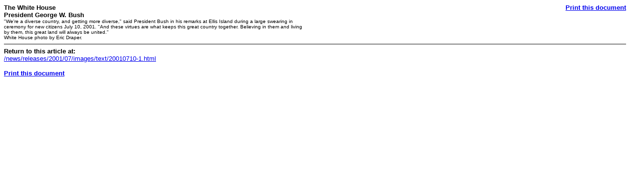

--- FILE ---
content_type: text/html; charset=UTF-8
request_url: https://georgewbush-whitehouse.archives.gov/news/releases/2001/07/images/print/text/20010710-1.html
body_size: 757
content:
<HTML lang="en">

 <HEAD>

  <TITLE>&quot;We're a diverse country, and getting more diverse,&quot; said President Bush in his remarks at Ellis Island during a large swearing in ceremony for new citizens July 10, 2001.  "And these virtues are what keeps this great country together.  Believing in them and living by them, this great land will always be united.&quot; White House photo by Eric Draper. (Text Only)</TITLE>

  
<meta name="date"                 content="2001-01-20">
<meta name="description"          content="We're a diverse country, and getting more diverse,&quot;&quot; said President Bush in his remarks at Ellis Island during a large swearing in ceremony for new citizens July 10, 2001. &quot;&quot;And these virtues are what keeps this great country together. Believing in them">
<meta name="keywords"             content="Photo, Ellis island, immigration">
<meta name="robots"               content="noindex, nofollow">


  <SCRIPT language=javascript src="/js/printrelease.js"></SCRIPT>

 </HEAD>

 <BODY BGCOLOR="#FFFFFF">

  <FONT FACE="Verdana, Arial, Helvetica, Sans Serif" SIZE="2">

   <TABLE BORDER="0" CELLSPACING="0" CELLPADDING="0" WIDTH="100%">
    <TR VALIGN="TOP">
     <TD ALIGN="LEFT" WIDTH="50%"><FONT FACE="Verdana, Arial, Helvetica, Sans Serif" SIZE="2"><B>The White House<BR>President George W. Bush</B></FONT></TD>
     <TD ALIGN="RIGHT" WIDTH="50%"><FONT FACE="Verdana, Arial, Helvetica, Sans Serif" SIZE="2"><B><a href="javascript:void(printWHrelease());">Print this document</A></B></FONT></TD>
    </TR>
   </TABLE>

   

<TABLE BORDER="0" CELLSPACING="0" CELLPADDING="0" WIDTH="610">
        <TR>
                <TD>
                         <CENTER>
                                
                        </CENTER> 
                        <FONT SIZE="-2" FACE="Arial">
&quot;We're a diverse country, and getting more diverse,&quot; said President Bush in his remarks at Ellis Island during a large swearing in ceremony for new citizens July 10, 2001.  "And these virtues are what keeps this great country together.  Believing in them and living by them, this great land will always be united.&quot; <br>White House photo by Eric Draper.
                        </FONT>
                </TD>
        </TR>
</TABLE>




   <HR NOSHADE>
   <B>Return to this article at:</B><BR>
   <A HREF="/news/releases/2001/07/images/text/20010710-1.html">/news/releases/2001/07/images/text/20010710-1.html</A>
   <BR><BR>
   <B><a href="javascript:void(printWHrelease());">Print this document</A></B>
 
  </FONT>

 </BODY>

</HTML>
